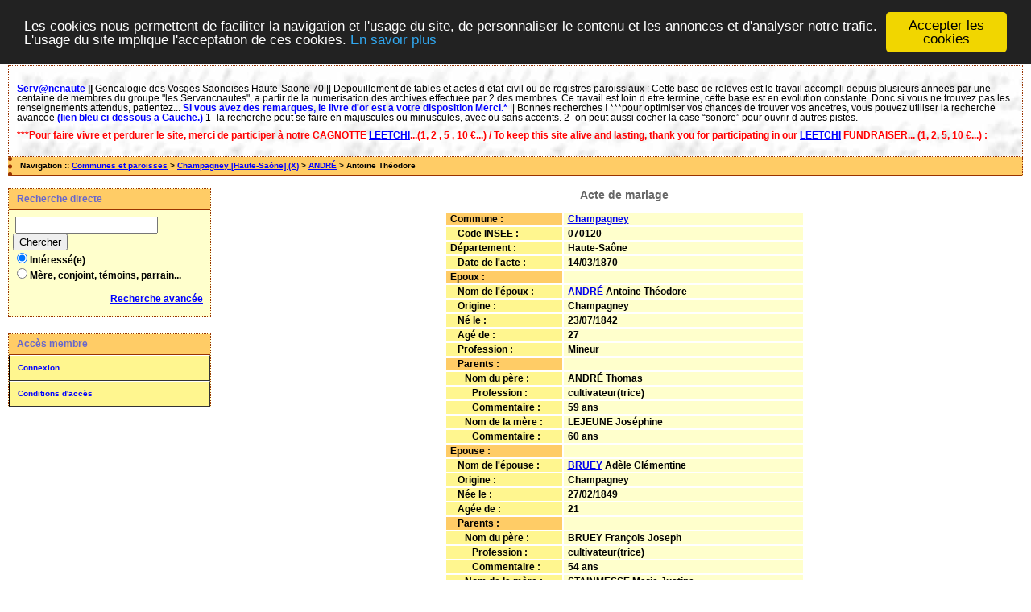

--- FILE ---
content_type: text/html; charset=UTF-8
request_url: http://servancnaute.fr/actes3/acte_mari.php?xid=100764&xct=4896
body_size: 3118
content:
<!DOCTYPE html PUBLIC "-//W3C//DTD XHTML 1.0 Transitional//EN" "http://www.w3.org/TR/xhtml1/DTD/xhtml1-transitional.dtd">
<html xmlns="http://www.w3.org/1999/xhtml">
<head>
<link rel="shortcut icon" href="/actes3/img/favicon.ico" type="image/x-icon" />
<link rel="stylesheet" href="/actes3/tools/css/actes.css" type="text/css" />
<link rel="stylesheet" href="/actes3/_config/actes.css" type="text/css" />
<link rel="stylesheet" href="/actes3/tools/css/actes_print.css" type="text/css"  media="print" />
<script type="text/javascript">
  		window.cookieconsent_options = {
  			"message":"Les cookies nous permettent de faciliter la navigation et l'usage du site, de personnaliser le contenu et les annonces et d'analyser notre trafic. L'usage du site implique l'acceptation de ces cookies.",
  			"dismiss":"Accepter les cookies",
  			"learnMore":"En savoir plus",
  			"link":"http://www.allaboutcookies.org/fr/",
  			"theme":"dark-top"};</script><script type="text/javascript" src="/actes3/tools/js/cookieconsent.min.js"></script><title>Mariage : ANDRÉ Antoine Théodore x BRUEY Adèle Clémentine</title>
<meta http-equiv="Content-Type" content="text/html; charset=UTF-8" />
<meta name="expires" content="never" />
<meta name="revisit-after" content="15 days" />
<meta name="robots" content="index, nofollow" />
<meta name="description" content=" Mariage : ANDRÉ Antoine Théodore x BRUEY Adèle Clémentine" />
<meta name="keywords" content="généalogie, dépouillement, actes, tables, patronymes, BMS, NMD, commune, paroisse, Mariage : ANDRÉ Antoine Théodore x BRUEY Adèle Clémentine" />
<meta name="generator" content="ExpoActes" />

</head>
<body id="acte_mari"  >
<div id="top" class="entete"><div class="bandeau">
<p style="line-height: 100%">
<strong><a href="http://www.servancnaute.fr/">Serv@ncnaute</a> <font face="Arial"> ||
</font> </strong>
<font face="Arial">
Genealogie des Vosges Saonoises Haute-Saone 70 || Depouillement de tables et actes d etat-civil ou de registres paroissiaux : Cette base de releves est le
travail accompli depuis plusieurs annees par une centaine de membres du groupe &quot;les Servancnautes&quot;, a partir de la numerisation des archives effectuee par 2 des 
membres. Ce travail est loin d etre termine, cette base est en evolution constante. Donc si vous ne trouvez pas les renseignements attendus, patientez...
<b><font color="#0000FF">Si vous avez des remarques, le livre d'or est a votre disposition Merci.*</font></b>
|| Bonnes recherches !
***pour optimiser vos chances de trouver vos ancetres, </font>
<font face="Arial">vous pouvez utiliser   la recherche avancee <b>
<font color="#0000FF">(lien bleu ci-dessous a Gauche.)</font></b></font> 
<font face="Arial"> 1- la recherche peut se faire en majuscules ou minuscules, avec ou sans   accents.  2- on peut aussi cocher la case &ldquo;sonore&rdquo; pour ouvrir d autres   pistes.</p> <p><font color="#FF0000"> <b>***Pour faire vivre et perdurer le site, merci de participer à notre <b>CAGNOTTE</b> <a target="_blank" href="https://www.leetchi.com/fr/c/contribution-aux-servncnautesgenealogie-6834787?utm_source=copylink&utm_medium=social_sharing"><font color="#0000FF">LEETCHI</font></a>...(1, 2 , 5 , 10 €...) / To keep this site alive and lasting, thank you for participating in our <a target="_blank" href="https://www.leetchi.com/fr/c/contribution-aux-servncnautesgenealogie-6834787?utm_source=copylink&utm_medium=social_sharing"><font color="#0000FF">LEETCHI</font></a> FUNDRAISER... (1, 2, 5, 10 €...) : </font></p> </div>
</div>
<div class="navigation">Navigation :: <a href="/actes3/index.php">Communes et paroisses</a>
 &gt; <a href="/actes3/tab_mari.php?args=Champagney+%5BHaute-Sa%C3%B4ne%5D">Champagney [Haute-Saône] (X)</a> &gt; <a href="/actes3/tab_mari.php?args=Champagney+%5BHaute-Sa%C3%B4ne%5D,ANDR%C3%89">ANDRÉ</a> &gt; Antoine Théodore
</div>
<div id="col_menu">
<div class="menu_zone">
<div class="menu_titre">Recherche directe</div>
<form class="form_rech" name="recherche" method="post" action="/actes3/chercher.php">
&nbsp;<input type="text" name="achercher" />
&nbsp;<input type="submit" name="Submit" value="Chercher" />
<br /><input type="radio" name="zone" value="1" checked="checked" />Intéressé(e) 
<br /><input type="radio" name="zone" value="2" />Mère, conjoint, témoins, parrain...
<input type="hidden" name="direct" value="1" />
<input type="hidden" name="debug" value="" />
<div class="menuTexte" align="right"><dl><dd><a href="/actes3/rechavancee.php">Recherche avancée</a>&nbsp; &nbsp;</dd></dl></div></form>
</div>
<div class="menu_zone">
<div class="menu_titre">Accès membre</div>
<div class="menuCorps"><dl>
<dt><a href="/actes3/login.php">Connexion</a></dt><!-- D => 01/09/2024 -->
<dt><a href="/actes3/acces.php">Conditions d'accès</a></dt>
</dl></div>
</div>
<div class="pub_menu">
</div>
</div>
<div id="col_main">
<h2>Acte de mariage</h2><table summary="Fiche détaillée"><tr><td class="fich2"><strong>Commune</strong>&nbsp;:&nbsp;</td><td class="fich1"><a href="tab_mari.php?args=Champagney+%5BHaute-Sa%C3%B4ne%5D"><strong>Champagney</strong></a></td></tr>
<tr><td class="fich0">&nbsp;&nbsp;&nbsp;Code INSEE&nbsp;:&nbsp;</td><td class="fich1">070120</td></tr>
<tr><td class="fich0">Département&nbsp;:&nbsp;</td><td class="fich1"><strong>Haute-Saône</strong></td></tr>
<tr><td class="fich0">&nbsp;&nbsp;&nbsp;Date de l'acte&nbsp;:&nbsp;</td><td class="fich1"><strong>14/03/1870</strong></td></tr>
<tr><td class="fich2"><strong>Epoux</strong>&nbsp;:&nbsp;</td><td class="fich1"><strong></strong></td></tr>
<tr><td class="fich0">&nbsp;&nbsp;&nbsp;Nom de l'époux&nbsp;:&nbsp;</td><td class="fich1"><a href="tab_mari.php?args=Champagney+%5BHaute-Sa%C3%B4ne%5D,ANDR%C3%89"><strong>ANDRÉ</strong></a> <strong>Antoine Théodore</strong></td></tr>
<tr><td class="fich0">&nbsp;&nbsp;&nbsp;Origine&nbsp;:&nbsp;</td><td class="fich1">Champagney</td></tr>
<tr><td class="fich0">&nbsp;&nbsp;&nbsp;Né le&nbsp;:&nbsp;</td><td class="fich1">23/07/1842</td></tr>
<tr><td class="fich0">&nbsp;&nbsp;&nbsp;Agé de&nbsp;:&nbsp;</td><td class="fich1">27</td></tr>
<tr><td class="fich0">&nbsp;&nbsp;&nbsp;Profession&nbsp;:&nbsp;</td><td class="fich1">Mineur</td></tr>
<tr><td class="fich2">&nbsp;&nbsp;&nbsp;<strong>Parents</strong>&nbsp;:&nbsp;</td><td class="fich1"><strong></strong></td></tr>
<tr><td class="fich0">&nbsp;&nbsp;&nbsp;&nbsp;&nbsp;&nbsp;Nom du père&nbsp;:&nbsp;</td><td class="fich1">ANDRÉ Thomas</td></tr>
<tr><td class="fich0">&nbsp;&nbsp;&nbsp;&nbsp;&nbsp;&nbsp;&nbsp;&nbsp;&nbsp;Profession&nbsp;:&nbsp;</td><td class="fich1">cultivateur(trice)</td></tr>
<tr><td class="fich0">&nbsp;&nbsp;&nbsp;&nbsp;&nbsp;&nbsp;&nbsp;&nbsp;&nbsp;Commentaire&nbsp;:&nbsp;</td><td class="fich1">59 ans</td></tr>
<tr><td class="fich0">&nbsp;&nbsp;&nbsp;&nbsp;&nbsp;&nbsp;Nom de la mère&nbsp;:&nbsp;</td><td class="fich1">LEJEUNE Joséphine</td></tr>
<tr><td class="fich0">&nbsp;&nbsp;&nbsp;&nbsp;&nbsp;&nbsp;&nbsp;&nbsp;&nbsp;Commentaire&nbsp;:&nbsp;</td><td class="fich1">60 ans</td></tr>
<tr><td class="fich2"><strong>Epouse</strong>&nbsp;:&nbsp;</td><td class="fich1"><strong></strong></td></tr>
<tr><td class="fich0">&nbsp;&nbsp;&nbsp;Nom de l'épouse&nbsp;:&nbsp;</td><td class="fich1"><a href="tab_mari.php?args=Champagney+%5BHaute-Sa%C3%B4ne%5D,BRUEY"><strong>BRUEY</strong></a> <strong>Adèle Clémentine</strong></td></tr>
<tr><td class="fich0">&nbsp;&nbsp;&nbsp;Origine&nbsp;:&nbsp;</td><td class="fich1">Champagney</td></tr>
<tr><td class="fich0">&nbsp;&nbsp;&nbsp;Née le&nbsp;:&nbsp;</td><td class="fich1">27/02/1849</td></tr>
<tr><td class="fich0">&nbsp;&nbsp;&nbsp;Agée de&nbsp;:&nbsp;</td><td class="fich1">21</td></tr>
<tr><td class="fich2">&nbsp;&nbsp;&nbsp;<strong>Parents</strong>&nbsp;:&nbsp;</td><td class="fich1"><strong></strong></td></tr>
<tr><td class="fich0">&nbsp;&nbsp;&nbsp;&nbsp;&nbsp;&nbsp;Nom du père&nbsp;:&nbsp;</td><td class="fich1">BRUEY François Joseph</td></tr>
<tr><td class="fich0">&nbsp;&nbsp;&nbsp;&nbsp;&nbsp;&nbsp;&nbsp;&nbsp;&nbsp;Profession&nbsp;:&nbsp;</td><td class="fich1">cultivateur(trice)</td></tr>
<tr><td class="fich0">&nbsp;&nbsp;&nbsp;&nbsp;&nbsp;&nbsp;&nbsp;&nbsp;&nbsp;Commentaire&nbsp;:&nbsp;</td><td class="fich1">54 ans</td></tr>
<tr><td class="fich0">&nbsp;&nbsp;&nbsp;&nbsp;&nbsp;&nbsp;Nom de la mère&nbsp;:&nbsp;</td><td class="fich1">STAINMESSE Marie Justine</td></tr>
<tr><td class="fich0">&nbsp;&nbsp;&nbsp;&nbsp;&nbsp;&nbsp;&nbsp;&nbsp;&nbsp;Commentaire&nbsp;:&nbsp;</td><td class="fich1">49 ans</td></tr>
<tr><td class="fich2"><strong>Témoins</strong>&nbsp;:&nbsp;</td><td class="fich1"><strong></strong></td></tr>
<tr><td class="fich0">Témoin 1&nbsp;:&nbsp;</td><td class="fich1">ANDRÉ François Joseph</td></tr>
<tr><td class="fich0">&nbsp;&nbsp;&nbsp;Commentaire&nbsp;:&nbsp;</td><td class="fich1">31 ans mineur frère de l'époux</td></tr>
<tr><td class="fich0">Témoin 2&nbsp;:&nbsp;</td><td class="fich1">BRUEY Joseph</td></tr>
<tr><td class="fich0">&nbsp;&nbsp;&nbsp;Commentaire&nbsp;:&nbsp;</td><td class="fich1">81 ans cultivateurgrand oncle paternel de l'épouse</td></tr>
<tr><td class="fich0">Témoin 3&nbsp;:&nbsp;</td><td class="fich1">JACQUET François Joseph Victor</td></tr>
<tr><td class="fich0">&nbsp;&nbsp;&nbsp;Commentaire&nbsp;:&nbsp;</td><td class="fich1">33 ans secrétaire de mairie</td></tr>
<tr><td class="fich0">Témoin 4&nbsp;:&nbsp;</td><td class="fich1">VUILLEMOT Eugène</td></tr>
<tr><td class="fich0">&nbsp;&nbsp;&nbsp;Commentaire&nbsp;:&nbsp;</td><td class="fich1">59 ans maître d'hôtel</td></tr>
<tr><td class="fich2"><strong>Références</strong>&nbsp;:&nbsp;</td><td class="fich1"><strong></strong></td></tr>
<tr><td class="fich0">Commentaire général&nbsp;:&nbsp;</td><td class="fich1">pas de contrat de mariage</td></tr>
<tr><td class="fich0">Cote&nbsp;:&nbsp;</td><td class="fich1">PICT0446</td></tr>
<tr><td class="fich2"><strong>Gestion</strong>&nbsp;:&nbsp;</td><td class="fich1"><strong></strong></td></tr>
<tr><td class="fich0"><em>Date dépot initial</em>&nbsp;:&nbsp;</td><td class="fich1">03 Jan 2015</td></tr>
<tr><td class="fich2"><strong>Trouvé une erreur ?</strong>&nbsp;:&nbsp;</td><td class="fich1"><a href="/actes3/signal_erreur.php?xty=M&amp;xid=100764&amp;xct=4896" target="_blank">Cliquez ici pour la signaler</a></td></tr>
</table></div><div id="pied_page2" class="pied_page2"><div id="totop2" class="totop2"><p class="totop2"><strong><a href="#top">Top</a></strong> &nbsp; </p></div><div id="texte_pied2" class="texte_pied2"><p class="texte_pied2"></p></div><div id="copyright2" class="copyright2"><p class="copyright2"><em><a href="http://expocartes.monrezo.be/">ExpoActes</a></em> version 3.2.4-p409 (&copy;<em> 2005-2026, ADSoft)</em></p></div></div></body>
</html>
